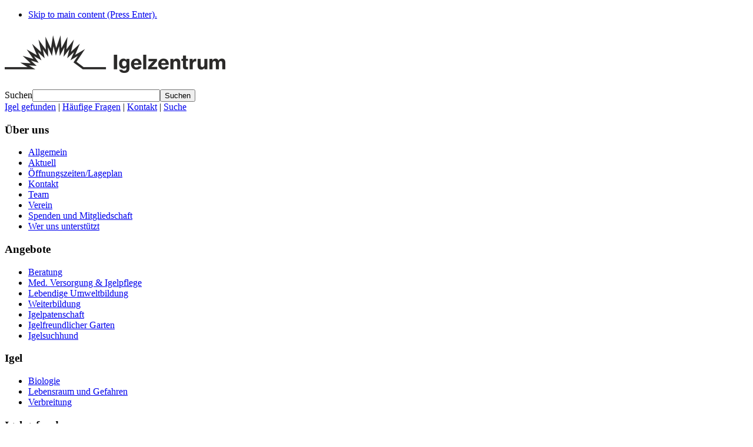

--- FILE ---
content_type: text/html; charset=utf-8
request_url: https://www.igelzentrum.ch/buecher/product/view/2/25
body_size: 16837
content:
<!DOCTYPE html PUBLIC "-//W3C//DTD XHTML 1.0 Transitional//EN"
	"https://www.w3.org/TR/xhtml1/DTD/xhtml1-transitional.dtd">
<html xmlns="https://www.w3.org/1999/xhtml" xml:lang="de-de" lang="de-de" dir="ltr">
<head>
	<meta charset="utf-8" />
	<base href="https://www.igelzentrum.ch/buecher/product/view/2/25" />
	<meta name="viewport" content="width=device-width, initial-scale=1.0" />
	<meta name="generator" content="Joomla! - Open Source Content Management" />
	<title>Broschüre: Der Igel - Igelzentrum</title>
	<link href="/templates/igeltemplate/favicon.ico" rel="shortcut icon" type="image/vnd.microsoft.icon" />
	<link href="https://www.igelzentrum.ch/components/com_jshopping/css/responsive.css" rel="stylesheet" />
	<link href="https://www.igelzentrum.ch/components/com_jshopping/css/jquery.lightbox.css" rel="stylesheet" />
	<link href="/media/plg_system_jcemediabox/css/jcemediabox.min.css?2c837ab2c7cadbdc35b5bd7115e9eff1" rel="stylesheet" />
	<link href="/plugins/system/jce/css/content.css?badb4208be409b1335b815dde676300e" rel="stylesheet" />
	<link href="/media/com_rstbox/css/engagebox.css?eb8aeccbcd32c86671140743f9cfd492" rel="stylesheet" />
	<link href="/templates/igeltemplate/css/base.layout.css" rel="stylesheet" media="all" />
	<link href="/templates/igeltemplate/css/base.print.css" rel="stylesheet" media="print" />
	<link href="/templates/igeltemplate/css/navigation.mobile.css" rel="stylesheet" media="all" />
	<link href="/media/com_finder/css/finder.css?eb8aeccbcd32c86671140743f9cfd492" rel="stylesheet" />
	<link href="/media/jui/css/chosen.css?eb8aeccbcd32c86671140743f9cfd492" rel="stylesheet" />
	<link href="/templates/igeltemplate/css/screen.responsive.css" rel="stylesheet" media="all" />
	<link href="/templates/igeltemplate/css/skin.igelzentrum.css" rel="stylesheet" media="all" />
	<link href="/media/widgetkit/wk-styles-076f08bc.css" rel="stylesheet" id="wk-styles-css" />
	<style>
.eb-1 .eb-dialog{--eb-max-width:90%;--eb-height:auto;--eb-padding:0;--eb-border-radius:0;--eb-background-color:none;--eb-text-color:#444444;--eb-dialog-shadow:var(--eb-shadow-none);text-align:center;--eb-border-style:none;--eb-border-color:rgba(46, 198, 100, 1);--eb-border-width:0px;--eb-overlay-enabled:1;--eb-overlay-clickable:1;--eb-bg-image-enabled:0;--eb-background-image:none;}.eb-1 .eb-close{--eb-close-button-outside:block;--eb-close-button-inside:none;--eb-close-button-icon:block;--eb-close-button-image:none;--eb-close-button-font-size:50px;--eb-close-button-color:rgba(255, 255, 255, 0.8);--eb-close-button-hover-color:rgba(255, 255, 255, 1);}.eb-1 .eb-dialog .eb-container{justify-content:center;min-height:100%;display:flex;flex-direction:column;}.eb-1 .eb-backdrop{--eb-overlay-background-color:rgba(0, 0, 0, 0.73);}.eb-1.eb-inst{justify-content:center;align-items:center;}.eb-1 {
                --animation_duration: 300ms;
            }
.eb-1 .eb-dialog {
   max-height:90vh !important;
}.eb-2 .eb-dialog{--eb-max-width:100%;--eb-height:auto;--eb-padding:15px;--eb-border-radius:0;--eb-background-color:rgba(255, 255, 255, 1);--eb-text-color:rgba(51, 51, 51, 1);--eb-dialog-shadow:var(--eb-shadow-none);--eb-border-style:solid;--eb-border-color:rgba(0, 0, 0, 0.4);--eb-border-width:1px;--eb-overlay-enabled:1;--eb-overlay-clickable:1;--eb-bg-image-enabled:0;--eb-background-image:none;}.eb-2 .eb-close{--eb-close-button-inside:block;--eb-close-button-outside:none;--eb-close-button-icon:block;--eb-close-button-image:none;--eb-close-button-font-size:30px;--eb-close-button-color:rgba(136, 136, 136, 1);--eb-close-button-hover-color:rgba(85, 85, 85, 1);}.eb-2 .eb-backdrop{--eb-overlay-background-color:rgba(0, 0, 0, 0.5);}.eb-2.eb-inst{justify-content:center;align-items:center;}.eb-2 {
                --animation_duration: 300ms;
            }
.video-container {
    position: relative;
    padding-bottom: 56.25%;
    padding-top: 0;
    height: 0;
    overflow: hidden;
}
.video-container iframe,
.video-container object,
.video-container embed {
    position: absolute;
    top: 0;
    left: 0;
    width: 100%;
    height: 100%;
}
	</style>
	<script type="application/json" class="joomla-script-options new">{"csrf.token":"88a60aed21f98442fd88c041f61e5535","system.paths":{"root":"","base":""},"system.keepalive":{"interval":840000,"uri":"\/component\/ajax\/?format=json"}}</script>
	<script type="text/javascript">var JYAML=this.JYAML={};JYAML.get=function(type){this.template="igeltemplate";this.templatePath="/templates/igeltemplate";this.imagePath="/templates/igeltemplate/images";this.scriptPath="/templates/igeltemplate/script";this.cssPath="/templates/igeltemplate/css";this.yamlPath="/libraries/jyaml/yaml";this.libraries="/libraries/jyaml";this.blankIMG=this.templatePath + "/images/blank.gif";if(typeof(type)!='undefined'){return (typeof(this[type])!='undefined')?this[type]:''}else{return this}};</script>
	<script src="https://ajax.googleapis.com/ajax/libs/jquery/3.0.0/jquery.min.js"></script>
	<script src="/plugins/system/jqueryeasy/jquerynoconflict.js"></script>
	<script src="https://ajax.googleapis.com/ajax/libs/jqueryui/1.9.0/jquery-ui.min.js"></script>
	<script src="/media/system/js/mootools-core.js?eb8aeccbcd32c86671140743f9cfd492"></script>
	<script src="/media/system/js/core.js?eb8aeccbcd32c86671140743f9cfd492"></script>
	
	
	
	<script src="/media/jui/js/bootstrap.min.js?eb8aeccbcd32c86671140743f9cfd492"></script>
	<script src="/media/jui/js/jquery.autocomplete.min.js?eb8aeccbcd32c86671140743f9cfd492"></script>
	<script src="https://www.igelzentrum.ch/components/com_jshopping/js/jquery/jquery.media.js"></script>
	<script src="https://www.igelzentrum.ch/components/com_jshopping/js/functions.js"></script>
	<script src="https://www.igelzentrum.ch/components/com_jshopping/js/validateForm.js"></script>
	<script src="https://www.igelzentrum.ch/components/com_jshopping/js/jquery/jquery.lightbox.js"></script>
	<script src="/media/plg_system_jcemediabox/js/jcemediabox.min.js?2c837ab2c7cadbdc35b5bd7115e9eff1"></script>
	<script src="/media/com_rstbox/js/vendor/velocity.min.js?eb8aeccbcd32c86671140743f9cfd492"></script>
	<script src="/media/com_rstbox/js/vendor/velocity.ui.min.js?eb8aeccbcd32c86671140743f9cfd492"></script>
	<script src="/media/com_rstbox/js/engagebox.js?eb8aeccbcd32c86671140743f9cfd492"></script>
	<script src="/libraries/jyaml/assets/js/focusfix.min.js"></script>
	<script src="/libraries/jyaml/html/js/jquery.jyamlmobilenav.js"></script>
	<script src="/templates/igeltemplate/script/tmpl.js"></script>
	<script src="/media/widgetkit/uikit2-46f62a2b.js"></script>
	<script src="/media/widgetkit/wk-scripts-ab5eef8c.js"></script>
	<script>
function initJSlightBox(){
    jQuery("a.lightbox").lightBox({
        imageLoading: "https://www.igelzentrum.ch/components/com_jshopping/images/loading.gif",
        imageBtnClose: "https://www.igelzentrum.ch/components/com_jshopping/images/close.gif",
        imageBtnPrev: "https://www.igelzentrum.ch/components/com_jshopping/images/prev.gif",
        imageBtnNext: "https://www.igelzentrum.ch/components/com_jshopping/images/next.gif",
        imageBlank: "https://www.igelzentrum.ch/components/com_jshopping/images/blank.gif",
        txtImage: "Bild",
        txtOf: "von"
    });
}
jQuery(function() { initJSlightBox(); });jQuery(document).ready(function(){WfMediabox.init({"base":"\/","theme":"standard","width":"","height":"","lightbox":0,"shadowbox":0,"icons":1,"overlay":1,"overlay_opacity":0.8000000000000000444089209850062616169452667236328125,"overlay_color":"#000000","transition_speed":0,"close":2,"labels":{"close":"PLG_SYSTEM_JCEMEDIABOX_LABEL_CLOSE","next":"PLG_SYSTEM_JCEMEDIABOX_LABEL_NEXT","previous":"PLG_SYSTEM_JCEMEDIABOX_LABEL_PREVIOUS","cancel":"PLG_SYSTEM_JCEMEDIABOX_LABEL_CANCEL","numbers":"PLG_SYSTEM_JCEMEDIABOX_LABEL_NUMBERS","numbers_count":"PLG_SYSTEM_JCEMEDIABOX_LABEL_NUMBERS_COUNT","download":"PLG_SYSTEM_JCEMEDIABOX_LABEL_DOWNLOAD"},"swipe":true,"expand_on_click":true});});
		EngageBox.onReady(function() {
			var box 	   = EngageBox.getInstance(1);
			var async      = "afterOpen";
			var content    = "<div class=\"iframeWrapper\"><iframe width=\"100%\" height=\"800px\" src=\"https:\/\/www.youtube.com\/embed\/aknP_TQo7i8\" scrolling=\"no\" frameborder=\"0\" allowtransparency=\"true\"  class=\"\"><\/iframe><\/div>";
			var container  = box.el.querySelector(".eb-content-wrap");
			var removeOnClose = "1"
			if (async == "pageLoad") {
				window.addEventListener("load", function() {
					container.innerHTML = content;
				});
			} else {
				box.on(async, function() {
					if (container.querySelectorAll("iframe").length == 0) {
						container.innerHTML = content;
					}
				});
			}
			if (removeOnClose) {
				box.on("afterClose", function() {
					container.removeChild(container.querySelector(".iframeWrapper"));
				});
			}
		});jQuery(document).ready(function($){new JYAML.MobileNav('#menu-87-3267', {width_threshold:768, show_active_text:true, title_text:'Menu', insert_selector:'body', insert_method:'prepend', active_selector:'.current_link span:not(.subtitle)'});});
jQuery(document).ready(function() {
	var value, searchword = jQuery('#mod-finder-searchword101');
		// Get the current value.
		value = searchword.val();
		// If the current value equals the default value, clear it.
		searchword.on('focus', function ()
		{
			var el = jQuery(this);
			if (el.val() === '')
			{
				el.val('');
			}
		});
		// If the current value is empty, set the previous value.
		searchword.on('blur', function ()
		{
			var el = jQuery(this);
			if (!el.val())
			{
				el.val(value);
			}
		});
		jQuery('#mod-finder-searchform101').on('submit', function (e)
		{
			e.stopPropagation();
			var advanced = jQuery('#mod-finder-advanced101');
			// Disable select boxes with no value selected.
			if (advanced.length)
			{
				advanced.find('select').each(function (index, el)
				{
					var el = jQuery(el);
					if (!el.val())
					{
						el.attr('disabled', 'disabled');
					}
				});
			}
		});
	var suggest = jQuery('#mod-finder-searchword101').autocomplete({
		serviceUrl: '/component/finder/?task=suggestions.suggest&amp;format=json&amp;tmpl=component',
		paramName: 'q',
		minChars: 1,
		maxHeight: 400,
		width: 300,
		zIndex: 9999,
		deferRequestBy: 500
	});});
	jQuery(function ($) {
		initChosen();
		$("body").on("subform-row-add", initChosen);
		function initChosen(event, container)
		{
			container = container || document;
			$(container).find(".advancedSelect").chosen({"disable_search_threshold":10,"search_contains":true,"allow_single_deselect":true,"placeholder_text_multiple":"Werte eingeben oder ausw\u00e4hlen","placeholder_text_single":"Wert ausw\u00e4hlen","no_results_text":"Keine Ergebnisse gefunden!"});
		}
	});
jQuery(function($){ initTooltips(); $("body").on("subform-row-add", initTooltips); function initTooltips (event, container) { container = container || document;$(container).find(".hasTooltip").tooltip({"html": true,"container": "body"});} });
jQuery(document).ready(function() {
	var value, searchword = jQuery('#mod-finder-searchword101');
		// Get the current value.
		value = searchword.val();
		// If the current value equals the default value, clear it.
		searchword.on('focus', function ()
		{
			var el = jQuery(this);
			if (el.val() === '')
			{
				el.val('');
			}
		});
		// If the current value is empty, set the previous value.
		searchword.on('blur', function ()
		{
			var el = jQuery(this);
			if (!el.val())
			{
				el.val(value);
			}
		});
		jQuery('#mod-finder-searchform101').on('submit', function (e)
		{
			e.stopPropagation();
			var advanced = jQuery('#mod-finder-advanced101');
			// Disable select boxes with no value selected.
			if (advanced.length)
			{
				advanced.find('select').each(function (index, el)
				{
					var el = jQuery(el);
					if (!el.val())
					{
						el.attr('disabled', 'disabled');
					}
				});
			}
		});
	var suggest = jQuery('#mod-finder-searchword101').autocomplete({
		serviceUrl: '/component/finder/?task=suggestions.suggest&amp;format=json&amp;tmpl=component',
		paramName: 'q',
		minChars: 1,
		maxHeight: 400,
		width: 300,
		zIndex: 9999,
		deferRequestBy: 500
	});});
	</script>
	<!--[if lte IE 7]> <link rel="stylesheet" href="/templates/igeltemplate/css/base.patch.css" type="text/css" media="all" /> <![endif]-->
	<!--[if lt IE 9]> <script type="text/javascript" src="/media/jui/js/html5.js"></script> <![endif]-->
	<script type="Array" src="/media/jui/js/chosen.jquery.min.js"></script>
	<script type="Array" src="/media/jui/js/jquery.autocomplete.min.js"></script>
<!-- Matomo -->
<script>
  var _paq = window._paq = window._paq || [];
  /* tracker methods like "setCustomDimension" should be called before "trackPageView" */
  _paq.push(['trackPageView']);
  _paq.push(['enableLinkTracking']);
  (function() {
    var u="https://allerhand.matomo.cloud/";
    _paq.push(['setTrackerUrl', u+'matomo.php']);
    _paq.push(['setSiteId', '12']);
    var d=document, g=d.createElement('script'), s=d.getElementsByTagName('script')[0];
    g.async=true; g.src='//cdn.matomo.cloud/allerhand.matomo.cloud/matomo.js'; s.parentNode.insertBefore(g,s);
  })();
</script>
<!-- End Matomo Code -->
</head>
<body class="tmpl-index html-default layout-3col_132 lang-de itemid-368 option-com_jshopping com_jshopping-task-view">
<a id="top" name="top"></a>
<!-- skip link navigation -->
<ul class="ym-skiplinks"><li><a class="ym-skip" href="#content">Skip to main content (Press Enter).</a></li> </ul>
<div class="ym-wrapper">
	<div class="ym-wbox">
		<!-- begin: #header -->
		<div id="header" role="banner">
			<h1>
				<a href="/">
											<img src="/images/jyaml/logos/logo-igelzentrum3.png" width="375" height="75" alt="Igelzentrum" class="site-logo" />									</a>
			</h1>
										<div id="topnav" role="contentinfo">
					<div class="module-box modulebox suchfind">
<div class="finder suchfind">
	<form id="mod-finder-searchform101" action="/suche" method="get" class="form-search" role="search">
		<label for="mod-finder-searchword101" class="element-invisible finder suchfind">Suchen</label><input type="text" name="q" id="mod-finder-searchword101" class="search-query input-medium" size="25" value="" placeholder=""/><button class="btn btn-primary hasTooltip  suchfind finder suchfind" type="submit" title=""><span class="icon-search icon-white"></span>Suchen</button>
							</form>
</div>
</div>
<div class="raw-links"><a href="/beurteilungdesigels" ><span class="item-title">Igel gefunden</span></a> <span class="rawlink-spacer">|</span> <a href="/haeufigefragen" ><span class="item-title">Häufige Fragen</span></a> <span class="rawlink-spacer">|</span> <a href="/kontakt" ><span class="item-title">Kontakt</span></a> <span class="rawlink-spacer">|</span> <a class=" hiddi" href="/suche" ><span class="item-title">Suche</span></a></div>
				</div>
					</div>
		<!-- end: #header -->
					<!-- begin: main navigation #nav -->
			<div id="nav" class="ym-clearfix" role="navigation" style="display: none">
				<ul class="menu" id="menu-87-3267">
<li class="item-331 item-first item-count0 level1 viewLevel0 parent type-alias"><a href="/?Itemid=336" ><span class="item-title">Über uns</span></a><ul><li class="item-336 item-first item-count0 level2 viewLevel1 type-alias"><a href="/" ><span class="item-title">Allgemein</span></a></li><li class="item-337 item-count1 level2 viewLevel1 type-alias"><a href="/aktuell" ><span class="item-title">Aktuell</span></a></li><li class="item-338 item-count2 level2 viewLevel1 type-alias"><a href="/oeffnungszeitenlageplan" ><span class="item-title">Öffnungszeiten/Lageplan</span></a></li><li class="item-339 item-count3 level2 viewLevel1 type-alias"><a href="/kontakt" ><span class="item-title">Kontakt</span></a></li><li class="item-340 item-count4 level2 viewLevel1 type-alias"><a href="/team" ><span class="item-title">Team</span></a></li><li class="item-341 item-count5 level2 viewLevel1 type-alias"><a href="/verein" ><span class="item-title">Verein</span></a></li><li class="item-342 item-count6 level2 viewLevel1 type-alias"><a href="/spendenundmitgliedschaft" ><span class="item-title">Spenden und Mitgliedschaft</span></a></li><li class="item-343 item-last item-count7 level2 viewLevel1 type-alias"><a href="/werunsunterstuetzt" ><span class="item-title">Wer uns unterstützt</span></a></li></ul></li><li class="item-330 item-count1 level1 viewLevel0 parent type-alias"><a href="/angebote/beratung" ><span class="item-title">Angebote</span></a><ul><li class="item-344 item-first item-count0 level2 viewLevel1 type-alias"><a href="/beratung" ><span class="item-title">Beratung</span></a></li><li class="item-345 item-count1 level2 viewLevel1 type-alias"><a href="/versorgungundigelpflege" ><span class="item-title">Med. Versorgung &amp; Igelpflege</span></a></li><li class="item-346 item-count2 level2 viewLevel1 type-alias"><a href="/lebendigeumweltbildung" ><span class="item-title">Lebendige Umweltbildung</span></a></li><li class="item-553 item-count3 level2 viewLevel1 type-alias"><a href="/weiterbildung" ><span class="item-title">Weiterbildung</span></a></li><li class="item-347 item-count4 level2 viewLevel1 type-alias"><a href="/igelpatenschaft" ><span class="item-title">Igelpatenschaft</span></a></li><li class="item-349 item-count5 level2 viewLevel1 type-alias"><a href="/igelfreundlichergarten" ><span class="item-title">Igelfreundlicher Garten</span></a></li><li class="item-350 item-last item-count6 level2 viewLevel1 type-alias"><a href="/igelsuchhund" ><span class="item-title">Igelsuchhund</span></a></li></ul></li><li class="item-332 item-count2 level1 viewLevel0 parent type-alias"><a href="/igel/biologie" ><span class="item-title">Igel</span></a><ul><li class="item-351 item-first item-count0 level2 viewLevel1 type-alias"><a href="/biologie" ><span class="item-title">Biologie</span></a></li><li class="item-352 item-count1 level2 viewLevel1 type-alias"><a href="/lebensraumundgefahren" ><span class="item-title">Lebensraum und Gefahren</span></a></li><li class="item-353 item-last item-count2 level2 viewLevel1 type-alias"><a href="/verbreitung" ><span class="item-title">Verbreitung</span></a></li></ul></li><li class="item-333 item-count3 level1 viewLevel0 parent type-alias"><a href="/igel-gefunden-mobile/beurteilungdesigels" ><span class="item-title">Igel gefunden</span></a><ul><li class="item-354 item-first item-count0 level2 viewLevel1 parent type-alias"><a href="/beurteilungdesigels" ><span class="item-title">Beurteilung des Igels</span></a><ul><li class="item-355 item-first item-count0 level3 viewLevel2 type-alias"><a href="/beurteilungdesigels/fruehling" ><span class="item-title">Frühling</span></a></li><li class="item-356 item-count1 level3 viewLevel2 type-alias"><a href="/beurteilungdesigels/sommer" ><span class="item-title">Sommer</span></a></li><li class="item-357 item-count2 level3 viewLevel2 type-alias"><a href="/beurteilungdesigels/herbst" ><span class="item-title">Herbst</span></a></li><li class="item-358 item-last item-count3 level3 viewLevel2 type-alias"><a href="/beurteilungdesigels/winter" ><span class="item-title">Winter</span></a></li></ul></li><li class="item-359 item-count1 level2 viewLevel1 parent type-alias"><a href="/pflegebeduerftigergesunderigel" ><span class="item-title">Pflegebedürftiger, gesunder Igel</span></a><ul><li class="item-360 item-first item-count0 level3 viewLevel2 type-alias"><a href="/pflegebeduerftigergesunderigel/fuetterung" ><span class="item-title">Fütterung</span></a></li><li class="item-361 item-count1 level3 viewLevel2 type-alias"><a href="/pflegebeduerftigergesunderigel/jungigel" ><span class="item-title">Jungigel</span></a></li><li class="item-362 item-count2 level3 viewLevel2 type-alias"><a href="/pflegebeduerftigergesunderigel/auswilderung" ><span class="item-title">Auswilderung</span></a></li><li class="item-363 item-last item-count3 level3 viewLevel2 type-alias"><a href="/pflegebeduerftigergesunderigel/ueberwinterung" ><span class="item-title">Überwinterung</span></a></li></ul></li><li class="item-364 item-last item-count2 level2 viewLevel1 parent type-alias"><a href="/krankeroderverletzterigel" ><span class="item-title">Kranker oder verletzter Igel</span></a><ul><li class="item-365 item-first item-count0 level3 viewLevel2 type-alias"><a href="/krankeroderverletzterigel/erstemassnahmen" ><span class="item-title">Erste Massnahmen</span></a></li><li class="item-366 item-last item-count1 level3 viewLevel2 type-alias"><a href="/krankeroderverletzterigel/nuetzlichetelefonnummern" ><span class="item-title">Nützliche Telefonnummern</span></a></li></ul></li></ul></li><li class="item-334 item-count4 level1 viewLevel0 parent type-alias"><a href="/?Itemid=232" ><span class="item-title">Shop</span></a><ul><li class="item-459 item-first item-count0 level2 viewLevel1 type-alias"><a href="/ansichtskarten" ><span class="item-title">Ansichtskarten</span></a></li><li class="item-461 item-count1 level2 viewLevel1 type-alias"><a href="/gemischtes" ><span class="item-title">Gemischtes</span></a></li><li class="item-460 item-count2 active current level2 viewLevel1 type-alias"><a class="active_link current_link" href="/buecher" ><span class="item-title">Bücher</span></a></li><li class="item-462 item-last item-count3 level2 viewLevel1 type-alias"><a href="/warenkorb" ><span class="item-title">Warenkorb</span></a></li></ul></li><li class="item-335 item-last item-count5 level1 viewLevel0 parent type-alias"><a href="/service/fuerfachleuteundinteressierte" ><span class="item-title">Service</span></a><ul><li class="item-371 item-first item-count0 level2 viewLevel1 type-alias"><a href="/fuerfachleuteundinteressierte" ><span class="item-title">Für Fachleute und Interessierte</span></a></li><li class="item-373 item-count1 level2 viewLevel1 type-alias"><a href="/bilder" ><span class="item-title">Bilder</span></a></li><li class="item-374 item-count2 level2 viewLevel1 type-alias"><a href="/filme" ><span class="item-title">Filme</span></a></li><li class="item-375 item-count3 level2 viewLevel1 type-alias"><a href="/literaturmedienliste" ><span class="item-title">Literatur-Medienliste</span></a></li><li class="item-376 item-count4 level2 viewLevel1 type-alias"><a href="/haeufigefragen" ><span class="item-title">Häufige Fragen</span></a></li><li class="item-377 item-count5 level2 viewLevel1 type-alias"><a href="/links" ><span class="item-title">Links</span></a></li><li class="item-558 item-last item-count6 level2 viewLevel1 type-alias"><a href="/kontakt" ><span class="item-title">Kontakt</span></a></li></ul></li></ul>
			</div>
			<!-- end: main navigation -->
					<!-- begin: main content area #main -->
			<div id="main" class="ym-column">
									<!-- begin: #col1 - first float column -->
					<div id="col1" role="complementary" class="ym-col1">
						<div id="col1_content" class="ym-clearfix ym-cbox">
<div class="module-box modulebox_menu"><h3 class="module-heading">Über uns</h3><ul class="menu">
<li class="item-206 item-first item-count0 level1 viewLevel0 type-component"><a href="/" ><span class="item-title">Allgemein</span></a></li><li class="item-97 item-count1 level1 viewLevel0 type-component"><a href="/aktuell" ><span class="item-title">Aktuell</span></a></li><li class="item-27 item-count2 level1 viewLevel0 type-component"><a href="/oeffnungszeitenlageplan" ><span class="item-title">Öffnungszeiten/Lageplan</span></a></li><li class="item-2 item-count3 level1 viewLevel0 type-component"><a href="/kontakt" ><span class="item-title">Kontakt</span></a></li><li class="item-37 item-count4 level1 viewLevel0 type-component"><a href="/team" ><span class="item-title">Team</span></a></li><li class="item-41 item-count5 level1 viewLevel0 type-component"><a href="/verein" ><span class="item-title">Verein</span></a></li><li class="item-50 item-count6 level1 viewLevel0 type-component"><a href="/spendenundmitgliedschaft" ><span class="item-title">Spenden und Mitgliedschaft</span></a></li><li class="item-48 item-last item-count7 level1 viewLevel0 type-component"><a href="/werunsunterstuetzt" ><span class="item-title">Wer uns unterstützt</span></a></li></ul>
</div><div class="module-box modulebox_menu"><h3 class="module-heading">Angebote</h3><ul class="menu">
<li class="item-11 item-first item-count0 level1 viewLevel1 type-component"><a href="/beratung" ><span class="item-title">Beratung</span></a></li><li class="item-12 item-count1 level1 viewLevel1 type-component"><a href="/versorgungundigelpflege" ><span class="item-title">Med. Versorgung &amp; Igelpflege</span></a></li><li class="item-13 item-count2 level1 viewLevel1 type-component"><a href="/lebendigeumweltbildung" ><span class="item-title">Lebendige Umweltbildung</span></a></li><li class="item-550 item-count3 level1 viewLevel1 type-component"><a href="/weiterbildung" ><span class="item-title">Weiterbildung</span></a></li><li class="item-14 item-count4 level1 viewLevel1 type-component"><a href="/igelpatenschaft" ><span class="item-title">Igelpatenschaft</span></a></li><li class="item-62 item-count5 level1 viewLevel1 type-component"><a href="/igelfreundlichergarten" ><span class="item-title">Igelfreundlicher Garten</span></a></li><li class="item-105 item-last item-count6 level1 viewLevel1 type-component"><a href="/igelsuchhund" ><span class="item-title">Igelsuchhund</span></a></li></ul>
</div><div class="module-box modulebox_menu"><h3 class="module-heading">Igel</h3><ul class="menu">
<li class="item-59 item-first item-count0 level1 viewLevel1 type-component"><a href="/biologie" ><span class="item-title">Biologie</span></a></li><li class="item-60 item-count1 level1 viewLevel1 type-component"><a href="/lebensraumundgefahren" ><span class="item-title">Lebensraum und Gefahren</span></a></li><li class="item-61 item-last item-count2 level1 viewLevel1 type-component"><a href="/verbreitung" ><span class="item-title">Verbreitung</span></a></li></ul>
</div><div class="module-box modulebox_menu"><h3 class="module-heading">Igel gefunden</h3><ul class="menu">
<li class="item-63 item-first item-count0 level1 viewLevel0 parent type-component"><a href="/beurteilungdesigels" ><span class="item-title">Beurteilung des Igels</span></a><ul><li class="item-64 item-first item-count0 level2 viewLevel1 type-component"><a href="/beurteilungdesigels/fruehling" ><span class="item-title">Frühling</span></a></li><li class="item-65 item-count1 level2 viewLevel1 type-component"><a href="/beurteilungdesigels/sommer" ><span class="item-title">Sommer</span></a></li><li class="item-66 item-count2 level2 viewLevel1 type-component"><a href="/beurteilungdesigels/herbst" ><span class="item-title">Herbst</span></a></li><li class="item-67 item-last item-count3 level2 viewLevel1 type-component"><a href="/beurteilungdesigels/winter" ><span class="item-title">Winter</span></a></li></ul></li><li class="item-68 item-count1 level1 viewLevel0 parent type-component"><a href="/pflegebeduerftigergesunderigel" ><span class="item-title">Pflegebedürftiger, gesunder Igel</span></a><ul><li class="item-69 item-first item-count0 level2 viewLevel1 type-component"><a href="/pflegebeduerftigergesunderigel/fuetterung" ><span class="item-title">Fütterung</span></a></li><li class="item-70 item-count1 level2 viewLevel1 type-component"><a href="/pflegebeduerftigergesunderigel/jungigel" ><span class="item-title">Jungigel</span></a></li><li class="item-71 item-count2 level2 viewLevel1 type-component"><a href="/pflegebeduerftigergesunderigel/auswilderung" ><span class="item-title">Auswilderung</span></a></li><li class="item-72 item-last item-count3 level2 viewLevel1 type-component"><a href="/pflegebeduerftigergesunderigel/ueberwinterung" ><span class="item-title">Überwinterung</span></a></li></ul></li><li class="item-73 item-last item-count2 level1 viewLevel0 parent type-component"><a href="/krankeroderverletzterigel" ><span class="item-title">Kranker oder verletzter Igel</span></a><ul><li class="item-74 item-first item-count0 level2 viewLevel1 type-component"><a href="/krankeroderverletzterigel/erstemassnahmen" ><span class="item-title">Erste Massnahmen</span></a></li><li class="item-75 item-last item-count1 level2 viewLevel1 type-component"><a href="/krankeroderverletzterigel/nuetzlichetelefonnummern" ><span class="item-title">Nützliche Telefonnummern</span></a></li></ul></li></ul>
</div><div class="module-box modulebox_menu"><h3 class="module-heading">Shop</h3><ul class="menu">
<li class="item-367 item-first item-count0 level1 viewLevel0 type-component"><a href="/ansichtskarten" ><span class="item-title">Ansichtskarten</span></a></li><li class="item-368 item-count1 active current level1 viewLevel0 type-component"><a class="active_link current_link" href="/buecher" ><span class="item-title">Bücher</span></a></li><li class="item-369 item-count2 level1 viewLevel0 type-component"><a href="/gemischtes" ><span class="item-title">Gemischtes</span></a></li><li class="item-370 item-last item-count3 level1 viewLevel0 type-component"><a href="/warenkorb" ><span class="item-title">Warenkorb</span></a></li></ul>
</div><div class="module-box modulebox_menu"><h3 class="module-heading">Service</h3><ul class="menu">
<li class="item-80 item-first item-count0 level1 viewLevel0 type-component"><a href="/fuerfachleuteundinteressierte" ><span class="item-title">Für Fachleute und Interessierte</span></a></li><li class="item-82 item-count1 level1 viewLevel0 type-component"><a href="/bilder" ><span class="item-title">Bilder</span></a></li><li class="item-83 item-count2 level1 viewLevel0 type-component"><a href="/filme" ><span class="item-title">Filme</span></a></li><li class="item-84 item-count3 level1 viewLevel0 type-component"><a href="/literaturmedienliste" ><span class="item-title">Literatur-Medienliste</span></a></li><li class="item-85 item-count4 level1 viewLevel0 type-component"><a href="/haeufigefragen" ><span class="item-title">Häufige Fragen</span></a></li><li class="item-86 item-count5 level1 viewLevel0 type-component"><a href="/links" ><span class="item-title">Links</span></a></li><li class="item-486 item-last item-count6 level1 viewLevel0 type-component"><a href="/kontakt-formular" ><span class="item-title">Kontakt</span></a></li></ul>
</div>
						</div>
					</div>
					<!-- end: #col1 -->
									<!-- begin: #col2 second float column -->
					<div id="col2" role="complementary" class="ym-col2">
						<div id="col2_content" class="ym-clearfix ym-cbox">
<div class="module-box modulebox cart"><h3 class="module-heading">Warenkorb</h3><div id = "jshop_module_cart">
<table width = "100%" >
<tr>
    <td>
      <span id = "jshop_quantity_products">0</span>&nbsp;Produkte    </td>
    <td>-</td>
    <td>
      <span id = "jshop_summ_product">0.00 SFr</span>
    </td>
</tr>
<tr>
    <td colspan="3" align="right">
      <a href = "/warenkorb/view">Zum Warenkorb</a>
    </td>
</tr>
</table>
</div></div><div class="module-box modulebox news"><div class="newsflash news">
					<h4 class="newsflash-title news">
			Igel begegnet?		</h4>
	<p><span style="background-color: #fbfbe0;"><a href="/aktuell#igelinfos" target="_self" style="background-color: #fbfbe0;">Igelinfos zur aktuellen Jahreszeit</a></span></p>
					<h4 class="newsflash-title news">
			Aktuelles aufgeschnappt 		</h4>
	<p><a href="/aktuell#bahnfrei" target="_self">«Freie Bahn für Igel &amp; Co.»</a><a href="/aktuell#tierdesjahres" target="_self"><br />Der Igel ist das Tier des Jahres 2026</a></p>
					<h4 class="newsflash-title news">
			Veranstaltungen		</h4>
	<p><a href="/aktuell#veranstaltung" target="_self"><span style="background-color: #fbfbe0;"></span></a><a href="https://www.pronatura.ch/de/online-vortrag-tdj-2026" target="_blank" rel="noopener" style="background-color: #fbfbe0;">Online-Vortrag 9.2.26 zum Tier des Jahres 2026</a><a href="/aktuell#veranstaltung" target="_self"></a><a href="/aktuell#veranstaltung" target="_self"><br />Öffentliche Führungen im Igelzentrum: wieder ab Mitte Mai</a></p>
					<h4 class="newsflash-title news">
			Schulklassen-Kiga-Führungen		</h4>
	<p><a href="/lebendigeumweltbildung#schulklasse" target="_self">Wieder ab Mitte Juni&nbsp;</a></p>
					<h4 class="newsflash-title news">
			Igelsuchhunde		</h4>
	<p><a href="/igelsuchhund" target="_self">Igel vor dem Baggerzahn retten</a></p>
					<h4 class="newsflash-title news">
			Aktuelle Vereinszeitung		</h4>
	<p><a href="/aktuell#zeitung" target="_blank" class="nopict wf_file"><img src="/images/stories/bilderarchiv/IuU_2025_1_500.jpg" alt="IuU 2025 1 200" width="500" height="382" style="border: thin solid #000000;" /></a><br /><a href="/aktuell#zeitung" target="_self">Verwaiste Igelbabys – so helfen und handeln Sie richtig</a></p>
					<h4 class="newsflash-title news">
			Publikationen		</h4>
	<p><a href="/images/stories/bilderarchiv/titelbild-igelfreundlicher-garten-gross.jpg" target="_blank" rel="noopener" type="image/jpeg" class="jcepopup noicon" data-mediabox="1" data-mediabox-width="500" data-mediabox-height="712" data-mediabox-title="Titelbild der Broschüre" data-mediabox-caption="40-seitige A5-Broschüre mit Tipps, damit Gärten dem Igel einen geeigneten Lebensraum bieten. Sie können die Broschüre im &lt;a style=&quot;color:blue&quot; href=&quot;https://www.igelzentrum.ch/buecher&quot;&gt;Shop &lt;/a&gt; kostenlos bestellen." data-mediabox-type="image/jpeg"><img src="/images/stories/bilderarchiv/titelbild-igelfreundlicher-garten-gross.jpg" alt="titelbild igelfreundlicher garten gross" width="500" height="712" style="margin-left: 0px;" title="Titelbild der Broschüre" /></a><a href="/fuerfachleuteundinteressierte#tierarztinfo" target="_self" title="Link zur überarbeiteten Tierarztbroschüre"><br /></a><a href="/igelfreundlichergarten" target="_self" title="Link zur neu aufgelegten Broschüre">Igelfreundlicher Garten - Broschüre</a><a href="/igelfreundlichergarten" target="_self" title="Link zur neu aufgelegten Broschüre"></a><a href="/igelfreundlichergarten" target="_self" title="Link zur neu aufgelegten Broschüre"><br /></a><a href="/fuerfachleuteundinteressierte#igelhaus" target="_self" title="Link zur Anleitung Igelhaus selber bauen">Igelhaus selber bauen - Anleitung</a><span style="background-color: #fbfbe0;"><br /></span><a href="/fuerfachleuteundinteressierte#astlaubhaufen" target="_self">Ast-Laubhaufen für Igel - Anleitung&nbsp;</a><a href="/fuerfachleuteundinteressierte#merkblattbahnfrei" target="_self" title="Link zum A3-Merkblatt Bahn frei - für die Igel"> </a><a href="/fuerfachleuteundinteressierte#merkblattbahnfrei" target="_self" title="Link zum A3-Merkblatt Bahn frei - für die Igel"><br /></a><a href="/fuerfachleuteundinteressierte#merkblattgefahren" target="_self" title="Link zum A3-Merkblatt Gefahren für Igel sind vermeidbar">Merkblatt «Gefahren für Igel»</a><br /><span style="background-color: #fbfbe0;"><a href="/fuerfachleuteundinteressierte#merkblattjahreskreis" target="_self" style="background-color: #fbfbe0;">Merkblatt «Das Jahr des Igels»</a></span><a href="/fuerfachleuteundinteressierte#merkblattbahnfrei" target="_self"><br /></a><a href="/fuerfachleuteundinteressierte#merkblattbahnfrei" target="_self">Merkblatt «Bahn frei - für die Igel»</a><br /><a href="/aktuell#zeitung" target="_self">Zeitschrift Igel&amp;Umwelt</a><a href="/fuerfachleuteundinteressierte#beni" target="_self"><br /></a><a href="/fuerfachleuteundinteressierte#tierarztinfo" target="_self" title="Link zur überarbeiteten Tierarztbroschüre">Tierarztbroschüre</a><a href="/aktuell#zeitung" target="_self"> </a></p>
					<h4 class="newsflash-title news">
			Spenden		</h4>
	<p><a href="/spendenundmitgliedschaft" style="background-color: #ffffff;" title="Link zum Kapitel Spenden und Mitgliedschaft: Wir senden Ihnen gerne einen Einzahlungsschein zu."><span style="background-color: #ffffff;"></span></a><a href="/images/stories/bilderarchiv/Igel_Danke_Facebook_1200x628px.jpg" target="_blank" class="jcepopup noicon" title="Zum Grossbild &quot;Igel dankt&quot;" data-mediabox="1" data-mediabox-width="1200" data-mediabox-height="628" data-mediabox-title="Ihre Spende hilft" data-mediabox-caption="Lebensraumverlust, ausgeräumte Gärten, Verkehrsopfer – die Igel haben es nicht einfach und brauchen dringend unsere Hilfe. &lt;br/&gt;&lt;a style=&quot;color:blue&quot; href=&quot;https://www.igelzentrum.ch/spendenundmitgliedschaft&quot;&gt;Unterstützen Sie Igel und Igelstationen &lt;/a&gt;"><span class="jcepopup noicon"><strong><img src="/images/stories/bilderarchiv/Igel_Danke_Facebook_500x262px.jpg" alt="Zum Grossbild &quot;Igel dankt&quot;" width="500" height="262" style="margin: 0px;" title="Zum Grossbild &quot;Igel dankt&quot;" /></strong></span></a><span style="background-color: #ffffff;"><span style="background-color: #ffffff;"><a href="/spendenundmitgliedschaft" style="background-color: #ffffff;" title="Link zum Kapitel Spenden und Mitgliedschaft: Wir senden Ihnen gerne einen Einzahlungsschein zu."><br /></a></span></span><a href="/spendenundmitgliedschaft" title="Link zum Kapitel Spenden und Mitgliedschaft: Wir senden Ihnen gerne einen Einzahlungsschein zu.">Bitte unterstützen Sie die Igel</a></p>
	</div>
</div><div class="module-box modulebox responsive-show">
<div class="custom responsive-show"  >
	<p> </p>
<p style="text-align: left;"><a href="#top">Zum Seitenanfang</a></p>
<p style="text-align: left;"><a href="/datenschutzerklaerung">Datenschutzerklärung</a> <br> <a href="/impressum">Impressum</a></p>
<p>© 2016 Igelzentrum Zürich</p></div>
</div>
						</div>
					</div>
					<!-- end: #col2 -->
				<!-- begin: #col3 static column -->
				<div id="col3" role="main" class="ym-col3">
					<div id="col3_content" class="ym-clearfix ym-cbox">
						<div class="ym-contain-fl">
							<a id="content" name="content" class="skiplink-anchor"></a>
							<div class="module-box">
<div class="custom"  >
	<p style="margin-top:-12px"><a href="/warenkorb?category_id=&amp;manufacturer_id=&amp;label_id=&amp;vendor_id=&amp;page=&amp;price_from=&amp;price_to=&amp;product_id=" class="btn2 float_right">Zum Warenkorb</a></p>
<p> </p></div>
</div>
<script type="text/javascript">
        var translate_not_available = "Die ausgewählte Option ist nicht verfügbar.";
        var translate_zoom_image = "vergrößern";
    var product_basic_price_volume = 0.0000;
    var product_basic_price_unit_qty = 1;
    var currency_code = "SFr";
    var format_currency = "00 Symb";
    var decimal_count = 2;
    var decimal_symbol = ".";
    var thousand_separator = "";
    var attr_value = new Object();
    var attr_list = new Array();
    var attr_img = new Object();
            var liveurl = 'https://www.igelzentrum.ch/';
    var liveattrpath = 'https://www.igelzentrum.ch/components/com_jshopping/files/img_attributes';
    var liveproductimgpath = 'https://www.igelzentrum.ch/components/com_jshopping/files/img_products';
    var liveimgpath = 'https://www.igelzentrum.ch/components/com_jshopping/images';
    var urlupdateprice = '/component/jshopping/product/ajax_attrib_select_and_price/25?ajax=1&Itemid=0';
    </script><div class="jshop productfull" id="comjshop">
    <form name="product" method="post" action="/warenkorb/add" enctype="multipart/form-data" autocomplete="off">
        <h1>Broschüre: Der Igel</h1>
        <div class="row-fluid jshop">
            <div class="span4 image_middle">
                <span id='list_product_image_middle'>
                                            <a class="lightbox" id="main_image_full_38" href="https://www.igelzentrum.ch/components/com_jshopping/files/img_products/full_der-Igel_f.jpg"  title="Broschüre: Der Igel">
                            <img id = "main_image_38" src = "https://www.igelzentrum.ch/components/com_jshopping/files/img_products/der-Igel_f.jpg" alt="Broschüre: Der Igel" title="Broschüre: Der Igel" />
                            <div class="text_zoom">
                                <img src="https://www.igelzentrum.ch/components/com_jshopping/images/search.png" alt="zoom" />
                                vergrößern                            </div>
                        </a>
                                    </span>
                            </div>
            <div class = "span8 jshop_img_description">
                <span id='list_product_image_thumb'>
                                    </span>
            </div>
        </div>
        <div class="jshop_prod_description">
            <p>Trotz aller Sympathie drohen dem Stacheltier durch den Menschen auch die grössten Gefahren. Da nützen selbst Stachelkleid und blitzschnelles Einrollen zu einer schützenden Kugel wenig. Die Tierärztin des Igelzentrums, Annekäthi Frei, stellt den Igel jenseits aller Fabeln und Mythen vor. Sie liefert eine profunde Biologie des Igels, mit Betonung auf seinem Verhalten, und zeigt, dass das urtümliche Stacheltier oft ganz anders als vermutet,&nbsp; aber deshalb nicht weniger interessant und schützenswert ist.</p>        </div>        
                    <div class="prod_price">
                Preis: 
                <span id="block_price">
                    7.00 SFr                                    </span>
            </div>
                    <div class="extra_fields">
                        </div>
                    <div class = "not_available" id="not_available"></div>
            <table class="prod_buttons" style="">
                <tr>
                    <td class="prod_qty">
                        Anzahl:
                    </td>
                    <td class="prod_qty_input">
                        <input type="text" name="quantity" id="quantity" onkeyup="reloadPrices();" class="inputbox" value="1" />                    </td>
                    <td class="buttons">            
                        <input type="submit" class="btn btn-primary button" value="Zum Warenkorb hinzufügen" onclick="jQuery('#to').val('cart');" />
                                            </td>
                    <td id="jshop_image_loading" style="display:none">
                    </td>
                </tr>
            </table>
        <input type="hidden" name="to" id='to' value="cart" />
        <input type="hidden" name="product_id" id="product_id" value="25" />
        <input type="hidden" name="category_id" id="category_id" value="2" />
    </form>
    <div id="list_product_demofiles"></div>
    </div><span id="mxcpr"><a rel="nofollow" target="_blank" href="https://www.webdesigner-profi.de/">Company MAXXmarketing GmbH</a></span>
<div class="ym-grid cols-3">
  <div class="ym-g33 ym-gl item column-1">
    <div class="ym-gbox ym-gbox-left">
<div class="module-box modulebox responsive-hidden">
<div class="custom responsive-hidden"  >
	<p>© 2019 Igelzentrum Zürich</p></div>
</div>      
    </div>
  </div><div class="ym-g33 ym-gl item column-2">
    <div class="ym-gbox">
<div class="module-box modulebox responsive-hidden">
<div class="custom responsive-hidden"  >
	<p style="text-align: left;"><a href="#top">Zum Seitenanfang</a></p></div>
</div>      
    </div>
  </div><div class="ym-g33 ym-gr item column-3">
    <div class="ym-gbox ym-gbox-right">
<div class="module-box modulebox responsive-hidden">
<div class="custom responsive-hidden"  >
	<p style="text-align: left;"><a href="/datenschutzerklaerung">Datenschutzerklärung</a>  <a href="/impressum">Impressum</a></p></div>
</div>      
    </div>
  </div>
</div>
						</div>
					</div>
					<div id="ie_clearing" class="ym-ie-clearing">&nbsp;</div>
					<!-- End: IE Column Clearing -->
				</div>
				<!-- end: #col3 -->
				<div class="ym-show-small" style="display: none;">
											<div role="complementary" class="ym-col1">
							<div class="ym-clearfix ym-cbox">
<div class="module-box modulebox_menu"><h3 class="module-heading">Über uns</h3><ul class="menu">
<li class="item-206 item-first item-count0 level1 viewLevel0 type-component"><a href="/" ><span class="item-title">Allgemein</span></a></li><li class="item-97 item-count1 level1 viewLevel0 type-component"><a href="/aktuell" ><span class="item-title">Aktuell</span></a></li><li class="item-27 item-count2 level1 viewLevel0 type-component"><a href="/oeffnungszeitenlageplan" ><span class="item-title">Öffnungszeiten/Lageplan</span></a></li><li class="item-2 item-count3 level1 viewLevel0 type-component"><a href="/kontakt" ><span class="item-title">Kontakt</span></a></li><li class="item-37 item-count4 level1 viewLevel0 type-component"><a href="/team" ><span class="item-title">Team</span></a></li><li class="item-41 item-count5 level1 viewLevel0 type-component"><a href="/verein" ><span class="item-title">Verein</span></a></li><li class="item-50 item-count6 level1 viewLevel0 type-component"><a href="/spendenundmitgliedschaft" ><span class="item-title">Spenden und Mitgliedschaft</span></a></li><li class="item-48 item-last item-count7 level1 viewLevel0 type-component"><a href="/werunsunterstuetzt" ><span class="item-title">Wer uns unterstützt</span></a></li></ul>
</div><div class="module-box modulebox_menu"><h3 class="module-heading">Angebote</h3><ul class="menu">
<li class="item-11 item-first item-count0 level1 viewLevel1 type-component"><a href="/beratung" ><span class="item-title">Beratung</span></a></li><li class="item-12 item-count1 level1 viewLevel1 type-component"><a href="/versorgungundigelpflege" ><span class="item-title">Med. Versorgung &amp; Igelpflege</span></a></li><li class="item-13 item-count2 level1 viewLevel1 type-component"><a href="/lebendigeumweltbildung" ><span class="item-title">Lebendige Umweltbildung</span></a></li><li class="item-550 item-count3 level1 viewLevel1 type-component"><a href="/weiterbildung" ><span class="item-title">Weiterbildung</span></a></li><li class="item-14 item-count4 level1 viewLevel1 type-component"><a href="/igelpatenschaft" ><span class="item-title">Igelpatenschaft</span></a></li><li class="item-62 item-count5 level1 viewLevel1 type-component"><a href="/igelfreundlichergarten" ><span class="item-title">Igelfreundlicher Garten</span></a></li><li class="item-105 item-last item-count6 level1 viewLevel1 type-component"><a href="/igelsuchhund" ><span class="item-title">Igelsuchhund</span></a></li></ul>
</div><div class="module-box modulebox_menu"><h3 class="module-heading">Igel</h3><ul class="menu">
<li class="item-59 item-first item-count0 level1 viewLevel1 type-component"><a href="/biologie" ><span class="item-title">Biologie</span></a></li><li class="item-60 item-count1 level1 viewLevel1 type-component"><a href="/lebensraumundgefahren" ><span class="item-title">Lebensraum und Gefahren</span></a></li><li class="item-61 item-last item-count2 level1 viewLevel1 type-component"><a href="/verbreitung" ><span class="item-title">Verbreitung</span></a></li></ul>
</div><div class="module-box modulebox_menu"><h3 class="module-heading">Igel gefunden</h3><ul class="menu">
<li class="item-63 item-first item-count0 level1 viewLevel0 parent type-component"><a href="/beurteilungdesigels" ><span class="item-title">Beurteilung des Igels</span></a><ul><li class="item-64 item-first item-count0 level2 viewLevel1 type-component"><a href="/beurteilungdesigels/fruehling" ><span class="item-title">Frühling</span></a></li><li class="item-65 item-count1 level2 viewLevel1 type-component"><a href="/beurteilungdesigels/sommer" ><span class="item-title">Sommer</span></a></li><li class="item-66 item-count2 level2 viewLevel1 type-component"><a href="/beurteilungdesigels/herbst" ><span class="item-title">Herbst</span></a></li><li class="item-67 item-last item-count3 level2 viewLevel1 type-component"><a href="/beurteilungdesigels/winter" ><span class="item-title">Winter</span></a></li></ul></li><li class="item-68 item-count1 level1 viewLevel0 parent type-component"><a href="/pflegebeduerftigergesunderigel" ><span class="item-title">Pflegebedürftiger, gesunder Igel</span></a><ul><li class="item-69 item-first item-count0 level2 viewLevel1 type-component"><a href="/pflegebeduerftigergesunderigel/fuetterung" ><span class="item-title">Fütterung</span></a></li><li class="item-70 item-count1 level2 viewLevel1 type-component"><a href="/pflegebeduerftigergesunderigel/jungigel" ><span class="item-title">Jungigel</span></a></li><li class="item-71 item-count2 level2 viewLevel1 type-component"><a href="/pflegebeduerftigergesunderigel/auswilderung" ><span class="item-title">Auswilderung</span></a></li><li class="item-72 item-last item-count3 level2 viewLevel1 type-component"><a href="/pflegebeduerftigergesunderigel/ueberwinterung" ><span class="item-title">Überwinterung</span></a></li></ul></li><li class="item-73 item-last item-count2 level1 viewLevel0 parent type-component"><a href="/krankeroderverletzterigel" ><span class="item-title">Kranker oder verletzter Igel</span></a><ul><li class="item-74 item-first item-count0 level2 viewLevel1 type-component"><a href="/krankeroderverletzterigel/erstemassnahmen" ><span class="item-title">Erste Massnahmen</span></a></li><li class="item-75 item-last item-count1 level2 viewLevel1 type-component"><a href="/krankeroderverletzterigel/nuetzlichetelefonnummern" ><span class="item-title">Nützliche Telefonnummern</span></a></li></ul></li></ul>
</div><div class="module-box modulebox_menu"><h3 class="module-heading">Shop</h3><ul class="menu">
<li class="item-367 item-first item-count0 level1 viewLevel0 type-component"><a href="/ansichtskarten" ><span class="item-title">Ansichtskarten</span></a></li><li class="item-368 item-count1 active current level1 viewLevel0 type-component"><a class="active_link current_link" href="/buecher" ><span class="item-title">Bücher</span></a></li><li class="item-369 item-count2 level1 viewLevel0 type-component"><a href="/gemischtes" ><span class="item-title">Gemischtes</span></a></li><li class="item-370 item-last item-count3 level1 viewLevel0 type-component"><a href="/warenkorb" ><span class="item-title">Warenkorb</span></a></li></ul>
</div><div class="module-box modulebox_menu"><h3 class="module-heading">Service</h3><ul class="menu">
<li class="item-80 item-first item-count0 level1 viewLevel0 type-component"><a href="/fuerfachleuteundinteressierte" ><span class="item-title">Für Fachleute und Interessierte</span></a></li><li class="item-82 item-count1 level1 viewLevel0 type-component"><a href="/bilder" ><span class="item-title">Bilder</span></a></li><li class="item-83 item-count2 level1 viewLevel0 type-component"><a href="/filme" ><span class="item-title">Filme</span></a></li><li class="item-84 item-count3 level1 viewLevel0 type-component"><a href="/literaturmedienliste" ><span class="item-title">Literatur-Medienliste</span></a></li><li class="item-85 item-count4 level1 viewLevel0 type-component"><a href="/haeufigefragen" ><span class="item-title">Häufige Fragen</span></a></li><li class="item-86 item-count5 level1 viewLevel0 type-component"><a href="/links" ><span class="item-title">Links</span></a></li><li class="item-486 item-last item-count6 level1 viewLevel0 type-component"><a href="/kontakt-formular" ><span class="item-title">Kontakt</span></a></li></ul>
</div>
							</div>
						</div>
																<div role="complementary" class="ym-col2">
							<div class="ym-clearfix ym-cbox">
<div class="module-box modulebox cart"><h3 class="module-heading">Warenkorb</h3><div id = "jshop_module_cart">
<table width = "100%" >
<tr>
    <td>
      <span id = "jshop_quantity_products">0</span>&nbsp;Produkte    </td>
    <td>-</td>
    <td>
      <span id = "jshop_summ_product">0.00 SFr</span>
    </td>
</tr>
<tr>
    <td colspan="3" align="right">
      <a href = "/warenkorb/view">Zum Warenkorb</a>
    </td>
</tr>
</table>
</div></div><div class="module-box modulebox news"><div class="newsflash news">
					<h4 class="newsflash-title news">
			Igel begegnet?		</h4>
	<p><span style="background-color: #fbfbe0;"><a href="/aktuell#igelinfos" target="_self" style="background-color: #fbfbe0;">Igelinfos zur aktuellen Jahreszeit</a></span></p>
					<h4 class="newsflash-title news">
			Aktuelles aufgeschnappt 		</h4>
	<p><a href="/aktuell#bahnfrei" target="_self">«Freie Bahn für Igel &amp; Co.»</a><a href="/aktuell#tierdesjahres" target="_self"><br />Der Igel ist das Tier des Jahres 2026</a></p>
					<h4 class="newsflash-title news">
			Veranstaltungen		</h4>
	<p><a href="/aktuell#veranstaltung" target="_self"><span style="background-color: #fbfbe0;"></span></a><a href="https://www.pronatura.ch/de/online-vortrag-tdj-2026" target="_blank" rel="noopener" style="background-color: #fbfbe0;">Online-Vortrag 9.2.26 zum Tier des Jahres 2026</a><a href="/aktuell#veranstaltung" target="_self"></a><a href="/aktuell#veranstaltung" target="_self"><br />Öffentliche Führungen im Igelzentrum: wieder ab Mitte Mai</a></p>
					<h4 class="newsflash-title news">
			Schulklassen-Kiga-Führungen		</h4>
	<p><a href="/lebendigeumweltbildung#schulklasse" target="_self">Wieder ab Mitte Juni&nbsp;</a></p>
					<h4 class="newsflash-title news">
			Igelsuchhunde		</h4>
	<p><a href="/igelsuchhund" target="_self">Igel vor dem Baggerzahn retten</a></p>
					<h4 class="newsflash-title news">
			Aktuelle Vereinszeitung		</h4>
	<p><a href="/aktuell#zeitung" target="_blank" class="nopict wf_file"><img src="/images/stories/bilderarchiv/IuU_2025_1_500.jpg" alt="IuU 2025 1 200" width="500" height="382" style="border: thin solid #000000;" /></a><br /><a href="/aktuell#zeitung" target="_self">Verwaiste Igelbabys – so helfen und handeln Sie richtig</a></p>
					<h4 class="newsflash-title news">
			Publikationen		</h4>
	<p><a href="/images/stories/bilderarchiv/titelbild-igelfreundlicher-garten-gross.jpg" target="_blank" rel="noopener" type="image/jpeg" class="jcepopup noicon" data-mediabox="1" data-mediabox-width="500" data-mediabox-height="712" data-mediabox-title="Titelbild der Broschüre" data-mediabox-caption="40-seitige A5-Broschüre mit Tipps, damit Gärten dem Igel einen geeigneten Lebensraum bieten. Sie können die Broschüre im &lt;a style=&quot;color:blue&quot; href=&quot;https://www.igelzentrum.ch/buecher&quot;&gt;Shop &lt;/a&gt; kostenlos bestellen." data-mediabox-type="image/jpeg"><img src="/images/stories/bilderarchiv/titelbild-igelfreundlicher-garten-gross.jpg" alt="titelbild igelfreundlicher garten gross" width="500" height="712" style="margin-left: 0px;" title="Titelbild der Broschüre" /></a><a href="/fuerfachleuteundinteressierte#tierarztinfo" target="_self" title="Link zur überarbeiteten Tierarztbroschüre"><br /></a><a href="/igelfreundlichergarten" target="_self" title="Link zur neu aufgelegten Broschüre">Igelfreundlicher Garten - Broschüre</a><a href="/igelfreundlichergarten" target="_self" title="Link zur neu aufgelegten Broschüre"></a><a href="/igelfreundlichergarten" target="_self" title="Link zur neu aufgelegten Broschüre"><br /></a><a href="/fuerfachleuteundinteressierte#igelhaus" target="_self" title="Link zur Anleitung Igelhaus selber bauen">Igelhaus selber bauen - Anleitung</a><span style="background-color: #fbfbe0;"><br /></span><a href="/fuerfachleuteundinteressierte#astlaubhaufen" target="_self">Ast-Laubhaufen für Igel - Anleitung&nbsp;</a><a href="/fuerfachleuteundinteressierte#merkblattbahnfrei" target="_self" title="Link zum A3-Merkblatt Bahn frei - für die Igel"> </a><a href="/fuerfachleuteundinteressierte#merkblattbahnfrei" target="_self" title="Link zum A3-Merkblatt Bahn frei - für die Igel"><br /></a><a href="/fuerfachleuteundinteressierte#merkblattgefahren" target="_self" title="Link zum A3-Merkblatt Gefahren für Igel sind vermeidbar">Merkblatt «Gefahren für Igel»</a><br /><span style="background-color: #fbfbe0;"><a href="/fuerfachleuteundinteressierte#merkblattjahreskreis" target="_self" style="background-color: #fbfbe0;">Merkblatt «Das Jahr des Igels»</a></span><a href="/fuerfachleuteundinteressierte#merkblattbahnfrei" target="_self"><br /></a><a href="/fuerfachleuteundinteressierte#merkblattbahnfrei" target="_self">Merkblatt «Bahn frei - für die Igel»</a><br /><a href="/aktuell#zeitung" target="_self">Zeitschrift Igel&amp;Umwelt</a><a href="/fuerfachleuteundinteressierte#beni" target="_self"><br /></a><a href="/fuerfachleuteundinteressierte#tierarztinfo" target="_self" title="Link zur überarbeiteten Tierarztbroschüre">Tierarztbroschüre</a><a href="/aktuell#zeitung" target="_self"> </a></p>
					<h4 class="newsflash-title news">
			Spenden		</h4>
	<p><a href="/spendenundmitgliedschaft" style="background-color: #ffffff;" title="Link zum Kapitel Spenden und Mitgliedschaft: Wir senden Ihnen gerne einen Einzahlungsschein zu."><span style="background-color: #ffffff;"></span></a><a href="/images/stories/bilderarchiv/Igel_Danke_Facebook_1200x628px.jpg" target="_blank" class="jcepopup noicon" title="Zum Grossbild &quot;Igel dankt&quot;" data-mediabox="1" data-mediabox-width="1200" data-mediabox-height="628" data-mediabox-title="Ihre Spende hilft" data-mediabox-caption="Lebensraumverlust, ausgeräumte Gärten, Verkehrsopfer – die Igel haben es nicht einfach und brauchen dringend unsere Hilfe. &lt;br/&gt;&lt;a style=&quot;color:blue&quot; href=&quot;https://www.igelzentrum.ch/spendenundmitgliedschaft&quot;&gt;Unterstützen Sie Igel und Igelstationen &lt;/a&gt;"><span class="jcepopup noicon"><strong><img src="/images/stories/bilderarchiv/Igel_Danke_Facebook_500x262px.jpg" alt="Zum Grossbild &quot;Igel dankt&quot;" width="500" height="262" style="margin: 0px;" title="Zum Grossbild &quot;Igel dankt&quot;" /></strong></span></a><span style="background-color: #ffffff;"><span style="background-color: #ffffff;"><a href="/spendenundmitgliedschaft" style="background-color: #ffffff;" title="Link zum Kapitel Spenden und Mitgliedschaft: Wir senden Ihnen gerne einen Einzahlungsschein zu."><br /></a></span></span><a href="/spendenundmitgliedschaft" title="Link zum Kapitel Spenden und Mitgliedschaft: Wir senden Ihnen gerne einen Einzahlungsschein zu.">Bitte unterstützen Sie die Igel</a></p>
	</div>
</div><div class="module-box modulebox responsive-show">
<div class="custom responsive-show"  >
	<p> </p>
<p style="text-align: left;"><a href="#top">Zum Seitenanfang</a></p>
<p style="text-align: left;"><a href="/datenschutzerklaerung">Datenschutzerklärung</a> <br> <a href="/impressum">Impressum</a></p>
<p>© 2016 Igelzentrum Zürich</p></div>
</div>
							</div>
						</div>
									</div>
			</div>
			<!-- end: #main -->
			</div>
</div>
<div data-id="1" 
	class="eb-inst eb-hide eb-iframe eb-1 "
	data-options='{"trigger":"onClick","trigger_selector":".modal01","delay":0,"scroll_depth":"percentage","scroll_depth_value":80,"firing_frequency":1,"reverse_scroll_close":true,"threshold":0,"close_out_viewport":false,"exit_timer":1000,"idle_time":10000,"prevent_default":true,"close_on_esc":false,"animation_open":"transition.bounceIn","animation_close":"transition.bounceOut","animation_duration":300,"disable_page_scroll":false,"test_mode":false,"debug":false,"ga_tracking":false,"ga_tracking_id":0,"ga_tracking_event_category":"EngageBox","ga_tracking_event_label":"Box #1 - Clip (Youtube): Igel z\u00fcgelt","auto_focus":false}'
	data-type='popup'
		>

	<button type="button" data-ebox-cmd="close" class="eb-close placement-outside" aria-label="Close">
	<img alt="close popup button" />
	<span aria-hidden="true">&times;</span>
</button>
	<div class="eb-dialog " role="dialog" aria-modal="true" id="dialog1" aria-label="dialog1">
		
		<button type="button" data-ebox-cmd="close" class="eb-close placement-inside" aria-label="Close">
	<img alt="close popup button" />
	<span aria-hidden="true">&times;</span>
</button>	
		<div class="eb-container">
						<div class="eb-content">
				
	<div class="eb-content-header">
		<p><span style="color: #ff6600;"><a style="color: #ff6600;" href="https://youtu.be/aknP_TQo7i8" target="_blank" rel="noopener">Link zum Youtube Film</a></span></p>	</div>

<div class="eb-content-wrap">
	 
</div>

			</div>
		</div>
	</div>	
</div>
<div data-id="2" 
	class="eb-inst eb-hide eb-custom eb-2 "
	data-options='{"trigger":"onClick","trigger_selector":".openmodal02","delay":0,"scroll_depth":"percentage","scroll_depth_value":80,"firing_frequency":1,"reverse_scroll_close":false,"threshold":0,"close_out_viewport":false,"exit_timer":1000,"idle_time":10000,"prevent_default":true,"close_on_esc":false,"animation_open":"transition.slideUpIn","animation_close":"transition.fadeOut","animation_duration":300,"disable_page_scroll":false,"test_mode":false,"debug":false,"ga_tracking":false,"ga_tracking_id":0,"ga_tracking_event_category":"EngageBox","ga_tracking_event_label":"Box #2 - Clip: Igel z\u00fcgelt","auto_focus":false}'
	data-type='popup'
		>

	<button type="button" data-ebox-cmd="close" class="eb-close placement-outside" aria-label="Close">
	<img alt="close popup button" />
	<span aria-hidden="true">&times;</span>
</button>
	<div class="eb-dialog " role="dialog" aria-modal="true" id="dialog2" aria-label="dialog2">
		
		<button type="button" data-ebox-cmd="close" class="eb-close placement-inside" aria-label="Close">
	<img alt="close popup button" />
	<span aria-hidden="true">&times;</span>
</button>	
		<div class="eb-container">
							<div class="eb-header">
					Clip: Igel zügelt				</div>
						<div class="eb-content">
				<div class="video-container" style="text-align: center;"><iframe title="YouTube video player" src="https://www.youtube.com/embed/aknP_TQo7i8" width="1600" height="900" frameborder="0" allowfullscreen="allowfullscreen"></iframe></div>			</div>
		</div>
	</div>	
</div>
</body>
</html>
